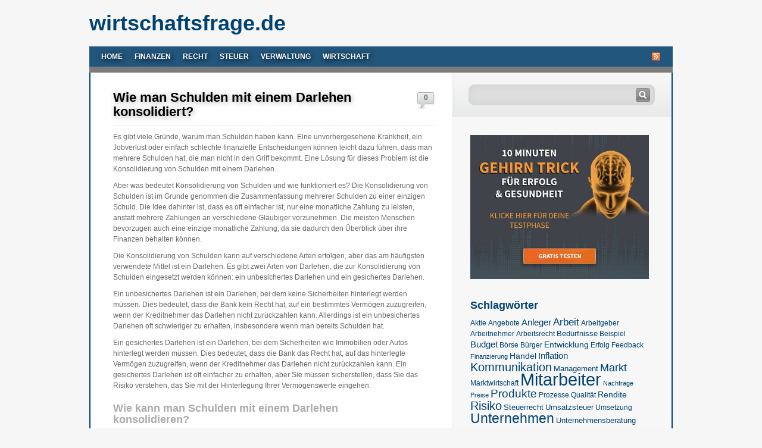

--- FILE ---
content_type: text/html; charset=UTF-8
request_url: https://www.wirtschaftsfrage.de/finanzen/wie-man-schulden-mit-einem-darlehen-konsolidiert/
body_size: 11282
content:
<!DOCTYPE html PUBLIC "-//W3C//DTD XHTML 1.0 Transitional//EN" "http://www.w3.org/TR/xhtml1/DTD/xhtml1-transitional.dtd">
<html xmlns="http://www.w3.org/1999/xhtml" xml:lang="de" lang="de">
<head>
	<meta http-equiv="Content-Type" content="text/html; charset=UTF-8" />
	<meta http-equiv="X-UA-Compatible" content="IE=edge" />
    <meta name="viewport" content="width=device-width, initial-scale=1" />
	<title>Wie man Schulden mit einem Darlehen konsolidiert? | wirtschaftsfrage.de</title>
	<link rel="stylesheet" href="https://www.wirtschaftsfrage.de/wp-content/themes/wirtschaftsfrage/style.css" type="text/css" media="screen" />
	<link rel="alternate" type="application/rss+xml" title="RSS 2.0" href="https://www.wirtschaftsfrage.de/feed/" />
	<link rel="alternate" type="text/xml" title="RSS .92" href="https://www.wirtschaftsfrage.de/feed/rss/" />
	<link rel="alternate" type="application/atom+xml" title="Atom 0.3" href="https://www.wirtschaftsfrage.de/feed/atom/" />
	<link rel="pingback" href="https://www.wirtschaftsfrage.de/xmlrpc.php" />
	
		<link rel='archives' title='Oktober 2025' href='https://www.wirtschaftsfrage.de/2025/10/' />
	<link rel='archives' title='November 2024' href='https://www.wirtschaftsfrage.de/2024/11/' />
	<link rel='archives' title='Mai 2024' href='https://www.wirtschaftsfrage.de/2024/05/' />
	<link rel='archives' title='April 2024' href='https://www.wirtschaftsfrage.de/2024/04/' />
	<link rel='archives' title='März 2024' href='https://www.wirtschaftsfrage.de/2024/03/' />
	<link rel='archives' title='Februar 2024' href='https://www.wirtschaftsfrage.de/2024/02/' />
	<link rel='archives' title='Januar 2024' href='https://www.wirtschaftsfrage.de/2024/01/' />
	<link rel='archives' title='Dezember 2023' href='https://www.wirtschaftsfrage.de/2023/12/' />
	<link rel='archives' title='November 2023' href='https://www.wirtschaftsfrage.de/2023/11/' />
	<link rel='archives' title='Oktober 2023' href='https://www.wirtschaftsfrage.de/2023/10/' />
	<link rel='archives' title='September 2023' href='https://www.wirtschaftsfrage.de/2023/09/' />
	<link rel='archives' title='August 2023' href='https://www.wirtschaftsfrage.de/2023/08/' />
	<link rel='archives' title='Juli 2023' href='https://www.wirtschaftsfrage.de/2023/07/' />
	<link rel='archives' title='Juni 2023' href='https://www.wirtschaftsfrage.de/2023/06/' />
	<link rel='archives' title='Mai 2023' href='https://www.wirtschaftsfrage.de/2023/05/' />
	<link rel='archives' title='April 2023' href='https://www.wirtschaftsfrage.de/2023/04/' />
	<link rel='archives' title='September 2022' href='https://www.wirtschaftsfrage.de/2022/09/' />
	<link rel='archives' title='August 2022' href='https://www.wirtschaftsfrage.de/2022/08/' />
	<link rel='archives' title='Juli 2022' href='https://www.wirtschaftsfrage.de/2022/07/' />
	<link rel='archives' title='April 2022' href='https://www.wirtschaftsfrage.de/2022/04/' />
	<link rel='archives' title='September 2019' href='https://www.wirtschaftsfrage.de/2019/09/' />
	<link rel='archives' title='August 2019' href='https://www.wirtschaftsfrage.de/2019/08/' />
	<link rel='archives' title='Juni 2019' href='https://www.wirtschaftsfrage.de/2019/06/' />
	<link rel='archives' title='November 2018' href='https://www.wirtschaftsfrage.de/2018/11/' />
	<link rel='archives' title='September 2018' href='https://www.wirtschaftsfrage.de/2018/09/' />
	<link rel='archives' title='April 2017' href='https://www.wirtschaftsfrage.de/2017/04/' />
	<link rel='archives' title='Januar 2017' href='https://www.wirtschaftsfrage.de/2017/01/' />
	<link rel='archives' title='August 2016' href='https://www.wirtschaftsfrage.de/2016/08/' />
	<link rel='archives' title='Juli 2016' href='https://www.wirtschaftsfrage.de/2016/07/' />
	<link rel='archives' title='Juni 2015' href='https://www.wirtschaftsfrage.de/2015/06/' />
	<link rel='archives' title='März 2015' href='https://www.wirtschaftsfrage.de/2015/03/' />
	<link rel='archives' title='Januar 2015' href='https://www.wirtschaftsfrage.de/2015/01/' />
	<link rel='archives' title='Oktober 2014' href='https://www.wirtschaftsfrage.de/2014/10/' />
	<link rel='archives' title='August 2014' href='https://www.wirtschaftsfrage.de/2014/08/' />
	<link rel='archives' title='Juni 2014' href='https://www.wirtschaftsfrage.de/2014/06/' />
	<link rel='archives' title='Mai 2014' href='https://www.wirtschaftsfrage.de/2014/05/' />
	<link rel='archives' title='April 2014' href='https://www.wirtschaftsfrage.de/2014/04/' />
	<link rel='archives' title='März 2014' href='https://www.wirtschaftsfrage.de/2014/03/' />
	<link rel='archives' title='Februar 2014' href='https://www.wirtschaftsfrage.de/2014/02/' />
	<link rel='archives' title='Januar 2014' href='https://www.wirtschaftsfrage.de/2014/01/' />
	<link rel='archives' title='Dezember 2013' href='https://www.wirtschaftsfrage.de/2013/12/' />
	<link rel='archives' title='November 2013' href='https://www.wirtschaftsfrage.de/2013/11/' />
	<link rel='archives' title='September 2013' href='https://www.wirtschaftsfrage.de/2013/09/' />
	<link rel='archives' title='August 2013' href='https://www.wirtschaftsfrage.de/2013/08/' />
	<link rel='archives' title='Juli 2013' href='https://www.wirtschaftsfrage.de/2013/07/' />
	<link rel='archives' title='Juni 2013' href='https://www.wirtschaftsfrage.de/2013/06/' />
	<link rel='archives' title='Mai 2013' href='https://www.wirtschaftsfrage.de/2013/05/' />
	<link rel='archives' title='April 2013' href='https://www.wirtschaftsfrage.de/2013/04/' />
	
	
	
		<!-- All in One SEO 4.9.2 - aioseo.com -->
	<meta name="description" content="Es gibt viele Gründe, warum man Schulden haben kann. Eine unvorhergesehene Krankheit, ein Jobverlust oder einfach schlechte finanzielle Entscheidungen können leicht dazu führen, dass man mehrere Schulden hat, die man nicht in den Griff bekommt. Eine Lösung für dieses Problem ist die Konsolidierung von Schulden mit einem Darlehen. Aber was bedeutet Konsolidierung von Schulden und" />
	<meta name="robots" content="max-image-preview:large" />
	<meta name="author" content="Redaktion"/>
	<link rel="canonical" href="https://www.wirtschaftsfrage.de/finanzen/wie-man-schulden-mit-einem-darlehen-konsolidiert/" />
	<meta name="generator" content="All in One SEO (AIOSEO) 4.9.2" />
		<meta property="og:locale" content="de_DE" />
		<meta property="og:site_name" content="wirtschaftsfrage.de | Fragen und Antworten: Finanzen, Recht, Steuer, Verwaltung und Wirtschaft" />
		<meta property="og:type" content="article" />
		<meta property="og:title" content="Wie man Schulden mit einem Darlehen konsolidiert? | wirtschaftsfrage.de" />
		<meta property="og:description" content="Es gibt viele Gründe, warum man Schulden haben kann. Eine unvorhergesehene Krankheit, ein Jobverlust oder einfach schlechte finanzielle Entscheidungen können leicht dazu führen, dass man mehrere Schulden hat, die man nicht in den Griff bekommt. Eine Lösung für dieses Problem ist die Konsolidierung von Schulden mit einem Darlehen. Aber was bedeutet Konsolidierung von Schulden und" />
		<meta property="og:url" content="https://www.wirtschaftsfrage.de/finanzen/wie-man-schulden-mit-einem-darlehen-konsolidiert/" />
		<meta property="article:published_time" content="2023-09-19T08:30:12+00:00" />
		<meta property="article:modified_time" content="2023-09-06T15:46:31+00:00" />
		<meta name="twitter:card" content="summary" />
		<meta name="twitter:title" content="Wie man Schulden mit einem Darlehen konsolidiert? | wirtschaftsfrage.de" />
		<meta name="twitter:description" content="Es gibt viele Gründe, warum man Schulden haben kann. Eine unvorhergesehene Krankheit, ein Jobverlust oder einfach schlechte finanzielle Entscheidungen können leicht dazu führen, dass man mehrere Schulden hat, die man nicht in den Griff bekommt. Eine Lösung für dieses Problem ist die Konsolidierung von Schulden mit einem Darlehen. Aber was bedeutet Konsolidierung von Schulden und" />
		<script type="application/ld+json" class="aioseo-schema">
			{"@context":"https:\/\/schema.org","@graph":[{"@type":"Article","@id":"https:\/\/www.wirtschaftsfrage.de\/finanzen\/wie-man-schulden-mit-einem-darlehen-konsolidiert\/#article","name":"Wie man Schulden mit einem Darlehen konsolidiert? | wirtschaftsfrage.de","headline":"Wie man Schulden mit einem Darlehen konsolidiert?","author":{"@id":"https:\/\/www.wirtschaftsfrage.de\/author\/tobi\/#author"},"publisher":{"@id":"https:\/\/www.wirtschaftsfrage.de\/#organization"},"datePublished":"2023-09-19T08:30:12+00:00","dateModified":"2023-09-06T15:46:31+00:00","inLanguage":"de-DE","mainEntityOfPage":{"@id":"https:\/\/www.wirtschaftsfrage.de\/finanzen\/wie-man-schulden-mit-einem-darlehen-konsolidiert\/#webpage"},"isPartOf":{"@id":"https:\/\/www.wirtschaftsfrage.de\/finanzen\/wie-man-schulden-mit-einem-darlehen-konsolidiert\/#webpage"},"articleSection":"Finanzen, Konsolidierung, Kredit, Kreditw\u00fcrdigkeit, Zahlung"},{"@type":"BreadcrumbList","@id":"https:\/\/www.wirtschaftsfrage.de\/finanzen\/wie-man-schulden-mit-einem-darlehen-konsolidiert\/#breadcrumblist","itemListElement":[{"@type":"ListItem","@id":"https:\/\/www.wirtschaftsfrage.de#listItem","position":1,"name":"Home","item":"https:\/\/www.wirtschaftsfrage.de","nextItem":{"@type":"ListItem","@id":"https:\/\/www.wirtschaftsfrage.de\/c\/finanzen\/#listItem","name":"Finanzen"}},{"@type":"ListItem","@id":"https:\/\/www.wirtschaftsfrage.de\/c\/finanzen\/#listItem","position":2,"name":"Finanzen","item":"https:\/\/www.wirtschaftsfrage.de\/c\/finanzen\/","nextItem":{"@type":"ListItem","@id":"https:\/\/www.wirtschaftsfrage.de\/finanzen\/wie-man-schulden-mit-einem-darlehen-konsolidiert\/#listItem","name":"Wie man Schulden mit einem Darlehen konsolidiert?"},"previousItem":{"@type":"ListItem","@id":"https:\/\/www.wirtschaftsfrage.de#listItem","name":"Home"}},{"@type":"ListItem","@id":"https:\/\/www.wirtschaftsfrage.de\/finanzen\/wie-man-schulden-mit-einem-darlehen-konsolidiert\/#listItem","position":3,"name":"Wie man Schulden mit einem Darlehen konsolidiert?","previousItem":{"@type":"ListItem","@id":"https:\/\/www.wirtschaftsfrage.de\/c\/finanzen\/#listItem","name":"Finanzen"}}]},{"@type":"Organization","@id":"https:\/\/www.wirtschaftsfrage.de\/#organization","name":"wirtschaftsfrage.de","description":"Fragen und Antworten: Finanzen, Recht, Steuer, Verwaltung und Wirtschaft","url":"https:\/\/www.wirtschaftsfrage.de\/"},{"@type":"Person","@id":"https:\/\/www.wirtschaftsfrage.de\/author\/tobi\/#author","url":"https:\/\/www.wirtschaftsfrage.de\/author\/tobi\/","name":"Redaktion","image":{"@type":"ImageObject","@id":"https:\/\/www.wirtschaftsfrage.de\/finanzen\/wie-man-schulden-mit-einem-darlehen-konsolidiert\/#authorImage","url":"https:\/\/secure.gravatar.com\/avatar\/5231a3be9ba19b1ed62bdd1211506361894a049d54583918169070e09976c27d?s=96&d=mm&r=g","width":96,"height":96,"caption":"Redaktion"}},{"@type":"WebPage","@id":"https:\/\/www.wirtschaftsfrage.de\/finanzen\/wie-man-schulden-mit-einem-darlehen-konsolidiert\/#webpage","url":"https:\/\/www.wirtschaftsfrage.de\/finanzen\/wie-man-schulden-mit-einem-darlehen-konsolidiert\/","name":"Wie man Schulden mit einem Darlehen konsolidiert? | wirtschaftsfrage.de","description":"Es gibt viele Gr\u00fcnde, warum man Schulden haben kann. Eine unvorhergesehene Krankheit, ein Jobverlust oder einfach schlechte finanzielle Entscheidungen k\u00f6nnen leicht dazu f\u00fchren, dass man mehrere Schulden hat, die man nicht in den Griff bekommt. Eine L\u00f6sung f\u00fcr dieses Problem ist die Konsolidierung von Schulden mit einem Darlehen. Aber was bedeutet Konsolidierung von Schulden und","inLanguage":"de-DE","isPartOf":{"@id":"https:\/\/www.wirtschaftsfrage.de\/#website"},"breadcrumb":{"@id":"https:\/\/www.wirtschaftsfrage.de\/finanzen\/wie-man-schulden-mit-einem-darlehen-konsolidiert\/#breadcrumblist"},"author":{"@id":"https:\/\/www.wirtschaftsfrage.de\/author\/tobi\/#author"},"creator":{"@id":"https:\/\/www.wirtschaftsfrage.de\/author\/tobi\/#author"},"datePublished":"2023-09-19T08:30:12+00:00","dateModified":"2023-09-06T15:46:31+00:00"},{"@type":"WebSite","@id":"https:\/\/www.wirtschaftsfrage.de\/#website","url":"https:\/\/www.wirtschaftsfrage.de\/","name":"wirtschaftsfrage.de","description":"Fragen und Antworten: Finanzen, Recht, Steuer, Verwaltung und Wirtschaft","inLanguage":"de-DE","publisher":{"@id":"https:\/\/www.wirtschaftsfrage.de\/#organization"}}]}
		</script>
		<!-- All in One SEO -->

<link rel="alternate" type="application/rss+xml" title="wirtschaftsfrage.de &raquo; Kommentar-Feed zu Wie man Schulden mit einem Darlehen konsolidiert?" href="https://www.wirtschaftsfrage.de/finanzen/wie-man-schulden-mit-einem-darlehen-konsolidiert/feed/" />
<link rel="alternate" title="oEmbed (JSON)" type="application/json+oembed" href="https://www.wirtschaftsfrage.de/wp-json/oembed/1.0/embed?url=https%3A%2F%2Fwww.wirtschaftsfrage.de%2Ffinanzen%2Fwie-man-schulden-mit-einem-darlehen-konsolidiert%2F" />
<link rel="alternate" title="oEmbed (XML)" type="text/xml+oembed" href="https://www.wirtschaftsfrage.de/wp-json/oembed/1.0/embed?url=https%3A%2F%2Fwww.wirtschaftsfrage.de%2Ffinanzen%2Fwie-man-schulden-mit-einem-darlehen-konsolidiert%2F&#038;format=xml" />
<style id='wp-img-auto-sizes-contain-inline-css' type='text/css'>
img:is([sizes=auto i],[sizes^="auto," i]){contain-intrinsic-size:3000px 1500px}
/*# sourceURL=wp-img-auto-sizes-contain-inline-css */
</style>
<style id='wp-emoji-styles-inline-css' type='text/css'>

	img.wp-smiley, img.emoji {
		display: inline !important;
		border: none !important;
		box-shadow: none !important;
		height: 1em !important;
		width: 1em !important;
		margin: 0 0.07em !important;
		vertical-align: -0.1em !important;
		background: none !important;
		padding: 0 !important;
	}
/*# sourceURL=wp-emoji-styles-inline-css */
</style>
<style id='wp-block-library-inline-css' type='text/css'>
:root{--wp-block-synced-color:#7a00df;--wp-block-synced-color--rgb:122,0,223;--wp-bound-block-color:var(--wp-block-synced-color);--wp-editor-canvas-background:#ddd;--wp-admin-theme-color:#007cba;--wp-admin-theme-color--rgb:0,124,186;--wp-admin-theme-color-darker-10:#006ba1;--wp-admin-theme-color-darker-10--rgb:0,107,160.5;--wp-admin-theme-color-darker-20:#005a87;--wp-admin-theme-color-darker-20--rgb:0,90,135;--wp-admin-border-width-focus:2px}@media (min-resolution:192dpi){:root{--wp-admin-border-width-focus:1.5px}}.wp-element-button{cursor:pointer}:root .has-very-light-gray-background-color{background-color:#eee}:root .has-very-dark-gray-background-color{background-color:#313131}:root .has-very-light-gray-color{color:#eee}:root .has-very-dark-gray-color{color:#313131}:root .has-vivid-green-cyan-to-vivid-cyan-blue-gradient-background{background:linear-gradient(135deg,#00d084,#0693e3)}:root .has-purple-crush-gradient-background{background:linear-gradient(135deg,#34e2e4,#4721fb 50%,#ab1dfe)}:root .has-hazy-dawn-gradient-background{background:linear-gradient(135deg,#faaca8,#dad0ec)}:root .has-subdued-olive-gradient-background{background:linear-gradient(135deg,#fafae1,#67a671)}:root .has-atomic-cream-gradient-background{background:linear-gradient(135deg,#fdd79a,#004a59)}:root .has-nightshade-gradient-background{background:linear-gradient(135deg,#330968,#31cdcf)}:root .has-midnight-gradient-background{background:linear-gradient(135deg,#020381,#2874fc)}:root{--wp--preset--font-size--normal:16px;--wp--preset--font-size--huge:42px}.has-regular-font-size{font-size:1em}.has-larger-font-size{font-size:2.625em}.has-normal-font-size{font-size:var(--wp--preset--font-size--normal)}.has-huge-font-size{font-size:var(--wp--preset--font-size--huge)}.has-text-align-center{text-align:center}.has-text-align-left{text-align:left}.has-text-align-right{text-align:right}.has-fit-text{white-space:nowrap!important}#end-resizable-editor-section{display:none}.aligncenter{clear:both}.items-justified-left{justify-content:flex-start}.items-justified-center{justify-content:center}.items-justified-right{justify-content:flex-end}.items-justified-space-between{justify-content:space-between}.screen-reader-text{border:0;clip-path:inset(50%);height:1px;margin:-1px;overflow:hidden;padding:0;position:absolute;width:1px;word-wrap:normal!important}.screen-reader-text:focus{background-color:#ddd;clip-path:none;color:#444;display:block;font-size:1em;height:auto;left:5px;line-height:normal;padding:15px 23px 14px;text-decoration:none;top:5px;width:auto;z-index:100000}html :where(.has-border-color){border-style:solid}html :where([style*=border-top-color]){border-top-style:solid}html :where([style*=border-right-color]){border-right-style:solid}html :where([style*=border-bottom-color]){border-bottom-style:solid}html :where([style*=border-left-color]){border-left-style:solid}html :where([style*=border-width]){border-style:solid}html :where([style*=border-top-width]){border-top-style:solid}html :where([style*=border-right-width]){border-right-style:solid}html :where([style*=border-bottom-width]){border-bottom-style:solid}html :where([style*=border-left-width]){border-left-style:solid}html :where(img[class*=wp-image-]){height:auto;max-width:100%}:where(figure){margin:0 0 1em}html :where(.is-position-sticky){--wp-admin--admin-bar--position-offset:var(--wp-admin--admin-bar--height,0px)}@media screen and (max-width:600px){html :where(.is-position-sticky){--wp-admin--admin-bar--position-offset:0px}}

/*# sourceURL=wp-block-library-inline-css */
</style><style id='global-styles-inline-css' type='text/css'>
:root{--wp--preset--aspect-ratio--square: 1;--wp--preset--aspect-ratio--4-3: 4/3;--wp--preset--aspect-ratio--3-4: 3/4;--wp--preset--aspect-ratio--3-2: 3/2;--wp--preset--aspect-ratio--2-3: 2/3;--wp--preset--aspect-ratio--16-9: 16/9;--wp--preset--aspect-ratio--9-16: 9/16;--wp--preset--color--black: #000000;--wp--preset--color--cyan-bluish-gray: #abb8c3;--wp--preset--color--white: #ffffff;--wp--preset--color--pale-pink: #f78da7;--wp--preset--color--vivid-red: #cf2e2e;--wp--preset--color--luminous-vivid-orange: #ff6900;--wp--preset--color--luminous-vivid-amber: #fcb900;--wp--preset--color--light-green-cyan: #7bdcb5;--wp--preset--color--vivid-green-cyan: #00d084;--wp--preset--color--pale-cyan-blue: #8ed1fc;--wp--preset--color--vivid-cyan-blue: #0693e3;--wp--preset--color--vivid-purple: #9b51e0;--wp--preset--gradient--vivid-cyan-blue-to-vivid-purple: linear-gradient(135deg,rgb(6,147,227) 0%,rgb(155,81,224) 100%);--wp--preset--gradient--light-green-cyan-to-vivid-green-cyan: linear-gradient(135deg,rgb(122,220,180) 0%,rgb(0,208,130) 100%);--wp--preset--gradient--luminous-vivid-amber-to-luminous-vivid-orange: linear-gradient(135deg,rgb(252,185,0) 0%,rgb(255,105,0) 100%);--wp--preset--gradient--luminous-vivid-orange-to-vivid-red: linear-gradient(135deg,rgb(255,105,0) 0%,rgb(207,46,46) 100%);--wp--preset--gradient--very-light-gray-to-cyan-bluish-gray: linear-gradient(135deg,rgb(238,238,238) 0%,rgb(169,184,195) 100%);--wp--preset--gradient--cool-to-warm-spectrum: linear-gradient(135deg,rgb(74,234,220) 0%,rgb(151,120,209) 20%,rgb(207,42,186) 40%,rgb(238,44,130) 60%,rgb(251,105,98) 80%,rgb(254,248,76) 100%);--wp--preset--gradient--blush-light-purple: linear-gradient(135deg,rgb(255,206,236) 0%,rgb(152,150,240) 100%);--wp--preset--gradient--blush-bordeaux: linear-gradient(135deg,rgb(254,205,165) 0%,rgb(254,45,45) 50%,rgb(107,0,62) 100%);--wp--preset--gradient--luminous-dusk: linear-gradient(135deg,rgb(255,203,112) 0%,rgb(199,81,192) 50%,rgb(65,88,208) 100%);--wp--preset--gradient--pale-ocean: linear-gradient(135deg,rgb(255,245,203) 0%,rgb(182,227,212) 50%,rgb(51,167,181) 100%);--wp--preset--gradient--electric-grass: linear-gradient(135deg,rgb(202,248,128) 0%,rgb(113,206,126) 100%);--wp--preset--gradient--midnight: linear-gradient(135deg,rgb(2,3,129) 0%,rgb(40,116,252) 100%);--wp--preset--font-size--small: 13px;--wp--preset--font-size--medium: 20px;--wp--preset--font-size--large: 36px;--wp--preset--font-size--x-large: 42px;--wp--preset--spacing--20: 0.44rem;--wp--preset--spacing--30: 0.67rem;--wp--preset--spacing--40: 1rem;--wp--preset--spacing--50: 1.5rem;--wp--preset--spacing--60: 2.25rem;--wp--preset--spacing--70: 3.38rem;--wp--preset--spacing--80: 5.06rem;--wp--preset--shadow--natural: 6px 6px 9px rgba(0, 0, 0, 0.2);--wp--preset--shadow--deep: 12px 12px 50px rgba(0, 0, 0, 0.4);--wp--preset--shadow--sharp: 6px 6px 0px rgba(0, 0, 0, 0.2);--wp--preset--shadow--outlined: 6px 6px 0px -3px rgb(255, 255, 255), 6px 6px rgb(0, 0, 0);--wp--preset--shadow--crisp: 6px 6px 0px rgb(0, 0, 0);}:where(.is-layout-flex){gap: 0.5em;}:where(.is-layout-grid){gap: 0.5em;}body .is-layout-flex{display: flex;}.is-layout-flex{flex-wrap: wrap;align-items: center;}.is-layout-flex > :is(*, div){margin: 0;}body .is-layout-grid{display: grid;}.is-layout-grid > :is(*, div){margin: 0;}:where(.wp-block-columns.is-layout-flex){gap: 2em;}:where(.wp-block-columns.is-layout-grid){gap: 2em;}:where(.wp-block-post-template.is-layout-flex){gap: 1.25em;}:where(.wp-block-post-template.is-layout-grid){gap: 1.25em;}.has-black-color{color: var(--wp--preset--color--black) !important;}.has-cyan-bluish-gray-color{color: var(--wp--preset--color--cyan-bluish-gray) !important;}.has-white-color{color: var(--wp--preset--color--white) !important;}.has-pale-pink-color{color: var(--wp--preset--color--pale-pink) !important;}.has-vivid-red-color{color: var(--wp--preset--color--vivid-red) !important;}.has-luminous-vivid-orange-color{color: var(--wp--preset--color--luminous-vivid-orange) !important;}.has-luminous-vivid-amber-color{color: var(--wp--preset--color--luminous-vivid-amber) !important;}.has-light-green-cyan-color{color: var(--wp--preset--color--light-green-cyan) !important;}.has-vivid-green-cyan-color{color: var(--wp--preset--color--vivid-green-cyan) !important;}.has-pale-cyan-blue-color{color: var(--wp--preset--color--pale-cyan-blue) !important;}.has-vivid-cyan-blue-color{color: var(--wp--preset--color--vivid-cyan-blue) !important;}.has-vivid-purple-color{color: var(--wp--preset--color--vivid-purple) !important;}.has-black-background-color{background-color: var(--wp--preset--color--black) !important;}.has-cyan-bluish-gray-background-color{background-color: var(--wp--preset--color--cyan-bluish-gray) !important;}.has-white-background-color{background-color: var(--wp--preset--color--white) !important;}.has-pale-pink-background-color{background-color: var(--wp--preset--color--pale-pink) !important;}.has-vivid-red-background-color{background-color: var(--wp--preset--color--vivid-red) !important;}.has-luminous-vivid-orange-background-color{background-color: var(--wp--preset--color--luminous-vivid-orange) !important;}.has-luminous-vivid-amber-background-color{background-color: var(--wp--preset--color--luminous-vivid-amber) !important;}.has-light-green-cyan-background-color{background-color: var(--wp--preset--color--light-green-cyan) !important;}.has-vivid-green-cyan-background-color{background-color: var(--wp--preset--color--vivid-green-cyan) !important;}.has-pale-cyan-blue-background-color{background-color: var(--wp--preset--color--pale-cyan-blue) !important;}.has-vivid-cyan-blue-background-color{background-color: var(--wp--preset--color--vivid-cyan-blue) !important;}.has-vivid-purple-background-color{background-color: var(--wp--preset--color--vivid-purple) !important;}.has-black-border-color{border-color: var(--wp--preset--color--black) !important;}.has-cyan-bluish-gray-border-color{border-color: var(--wp--preset--color--cyan-bluish-gray) !important;}.has-white-border-color{border-color: var(--wp--preset--color--white) !important;}.has-pale-pink-border-color{border-color: var(--wp--preset--color--pale-pink) !important;}.has-vivid-red-border-color{border-color: var(--wp--preset--color--vivid-red) !important;}.has-luminous-vivid-orange-border-color{border-color: var(--wp--preset--color--luminous-vivid-orange) !important;}.has-luminous-vivid-amber-border-color{border-color: var(--wp--preset--color--luminous-vivid-amber) !important;}.has-light-green-cyan-border-color{border-color: var(--wp--preset--color--light-green-cyan) !important;}.has-vivid-green-cyan-border-color{border-color: var(--wp--preset--color--vivid-green-cyan) !important;}.has-pale-cyan-blue-border-color{border-color: var(--wp--preset--color--pale-cyan-blue) !important;}.has-vivid-cyan-blue-border-color{border-color: var(--wp--preset--color--vivid-cyan-blue) !important;}.has-vivid-purple-border-color{border-color: var(--wp--preset--color--vivid-purple) !important;}.has-vivid-cyan-blue-to-vivid-purple-gradient-background{background: var(--wp--preset--gradient--vivid-cyan-blue-to-vivid-purple) !important;}.has-light-green-cyan-to-vivid-green-cyan-gradient-background{background: var(--wp--preset--gradient--light-green-cyan-to-vivid-green-cyan) !important;}.has-luminous-vivid-amber-to-luminous-vivid-orange-gradient-background{background: var(--wp--preset--gradient--luminous-vivid-amber-to-luminous-vivid-orange) !important;}.has-luminous-vivid-orange-to-vivid-red-gradient-background{background: var(--wp--preset--gradient--luminous-vivid-orange-to-vivid-red) !important;}.has-very-light-gray-to-cyan-bluish-gray-gradient-background{background: var(--wp--preset--gradient--very-light-gray-to-cyan-bluish-gray) !important;}.has-cool-to-warm-spectrum-gradient-background{background: var(--wp--preset--gradient--cool-to-warm-spectrum) !important;}.has-blush-light-purple-gradient-background{background: var(--wp--preset--gradient--blush-light-purple) !important;}.has-blush-bordeaux-gradient-background{background: var(--wp--preset--gradient--blush-bordeaux) !important;}.has-luminous-dusk-gradient-background{background: var(--wp--preset--gradient--luminous-dusk) !important;}.has-pale-ocean-gradient-background{background: var(--wp--preset--gradient--pale-ocean) !important;}.has-electric-grass-gradient-background{background: var(--wp--preset--gradient--electric-grass) !important;}.has-midnight-gradient-background{background: var(--wp--preset--gradient--midnight) !important;}.has-small-font-size{font-size: var(--wp--preset--font-size--small) !important;}.has-medium-font-size{font-size: var(--wp--preset--font-size--medium) !important;}.has-large-font-size{font-size: var(--wp--preset--font-size--large) !important;}.has-x-large-font-size{font-size: var(--wp--preset--font-size--x-large) !important;}
/*# sourceURL=global-styles-inline-css */
</style>

<style id='classic-theme-styles-inline-css' type='text/css'>
/*! This file is auto-generated */
.wp-block-button__link{color:#fff;background-color:#32373c;border-radius:9999px;box-shadow:none;text-decoration:none;padding:calc(.667em + 2px) calc(1.333em + 2px);font-size:1.125em}.wp-block-file__button{background:#32373c;color:#fff;text-decoration:none}
/*# sourceURL=/wp-includes/css/classic-themes.min.css */
</style>
<link rel='stylesheet' id='crp-style-text-only-css' href='https://www.wirtschaftsfrage.de/wp-content/plugins/contextual-related-posts/css/text-only.min.css?ver=4.1.0' type='text/css' media='all' />
<link rel="https://api.w.org/" href="https://www.wirtschaftsfrage.de/wp-json/" /><link rel="alternate" title="JSON" type="application/json" href="https://www.wirtschaftsfrage.de/wp-json/wp/v2/posts/1015" /><link rel="EditURI" type="application/rsd+xml" title="RSD" href="https://www.wirtschaftsfrage.de/xmlrpc.php?rsd" />

<link rel='shortlink' href='https://www.wirtschaftsfrage.de/?p=1015' />
	
</head>

<body id="mainBody">
	
	<div id="pagewidth" class="clearfix">
		
		<div id="header">
			<div class="logo">
				<a href="/">wirtschaftsfrage.de</a>
			</div>
			
			  
						
			<ul id="navigation">
				<li class="page_item"><a title="Forex Trading" href="/">Home</a></li>
									<li class="cat-item cat-item-88"><a href="https://www.wirtschaftsfrage.de/c/finanzen/">Finanzen</a>
</li>
	<li class="cat-item cat-item-86"><a href="https://www.wirtschaftsfrage.de/c/recht/">Recht</a>
</li>
	<li class="cat-item cat-item-84"><a href="https://www.wirtschaftsfrage.de/c/steuer/">Steuer</a>
</li>
	<li class="cat-item cat-item-85"><a href="https://www.wirtschaftsfrage.de/c/verwaltung/">Verwaltung</a>
</li>
	<li class="cat-item cat-item-87"><a href="https://www.wirtschaftsfrage.de/c/wirtschaft/">Wirtschaft</a>
</li>
				<li class="rss"><a href="https://www.wirtschaftsfrage.de/feed/"><img src="https://www.wirtschaftsfrage.de/wp-content/themes/wirtschaftsfrage/images/rss.png" alt="RSS" width="16" height="16" /></a></li>
			</ul>
		</div>
		
		<div id="teaser">
			<div id="contentTeaser"><a href="http://www.wirtschaftsfrage.de/links/neobeats-header" target="_blank"><img src="/wp-content/themes/wirtschaftsfrage/images/neobeats-header.jpg" alt="Neobeats" style="width:100%;" /></a></div>
		</div>
		
		<div id="content">
			<div id="left">

								
												
				<div class="post-1015 post type-post status-publish format-standard hentry category-finanzen tag-konsolidierung tag-kredit tag-kreditwuerdigkeit tag-zahlung" id="post-1015">
					<div class="comment_count"><a href="https://www.wirtschaftsfrage.de/finanzen/wie-man-schulden-mit-einem-darlehen-konsolidiert/#respond">0</a></div>
					<h1><a href="https://www.wirtschaftsfrage.de/finanzen/wie-man-schulden-mit-einem-darlehen-konsolidiert/" rel="bookmark" title="Permanent Link to Wie man Schulden mit einem Darlehen konsolidiert?">Wie man Schulden mit einem Darlehen konsolidiert?</a></h1>
					<div class="body">
						<p>Es gibt viele Gründe, warum man Schulden haben kann. Eine unvorhergesehene Krankheit, ein Jobverlust oder einfach schlechte finanzielle Entscheidungen können leicht dazu führen, dass man mehrere Schulden hat, die man nicht in den Griff bekommt. Eine Lösung für dieses Problem ist die Konsolidierung von Schulden mit einem Darlehen.</p>
<p><span id="more-1015"></span></p>
<p>Aber was bedeutet Konsolidierung von Schulden und wie funktioniert es? Die Konsolidierung von Schulden ist im Grunde genommen die Zusammenfassung mehrerer Schulden zu einer einzigen Schuld. Die Idee dahinter ist, dass es oft einfacher ist, nur eine monatliche Zahlung zu leisten, anstatt mehrere Zahlungen an verschiedene Gläubiger vorzunehmen. Die meisten Menschen bevorzugen auch eine einzige monatliche Zahlung, da sie dadurch den Überblick über ihre Finanzen behalten können.</p>
<p>Die Konsolidierung von Schulden kann auf verschiedene Arten erfolgen, aber das am häufigsten verwendete Mittel ist ein Darlehen. Es gibt zwei Arten von Darlehen, die zur Konsolidierung von Schulden eingesetzt werden können: ein unbesichertes Darlehen und ein gesichertes Darlehen.</p>
<p>Ein unbesichertes Darlehen ist ein Darlehen, bei dem keine Sicherheiten hinterlegt werden müssen. Dies bedeutet, dass die Bank kein Recht hat, auf ein bestimmtes Vermögen zuzugreifen, wenn der Kreditnehmer das Darlehen nicht zurückzahlen kann. Allerdings ist ein unbesichertes Darlehen oft schwieriger zu erhalten, insbesondere wenn man bereits Schulden hat.</p>
<p>Ein gesichertes Darlehen ist ein Darlehen, bei dem Sicherheiten wie Immobilien oder Autos hinterlegt werden müssen. Dies bedeutet, dass die Bank das Recht hat, auf das hinterlegte Vermögen zuzugreifen, wenn der Kreditnehmer das Darlehen nicht zurückzahlen kann. Ein gesichertes Darlehen ist oft einfacher zu erhalten, aber Sie müssen sicherstellen, dass Sie das Risiko verstehen, das Sie mit der Hinterlegung Ihrer Vermögenswerte eingehen.</p>
<h2>Wie kann man Schulden mit einem Darlehen konsolidieren?</h2>
<p>Es gibt viele Schritte, die Sie unternehmen können, um Schulden mit einem Darlehen zu konsolidieren. Hier sind einige Schritte, die Sie beachten sollten:</p>
<ul>
<li><strong>Schritt 1:</strong> Überprüfen Sie Ihre Kreditwürdigkeit</li>
<li><strong>Schritt 2:</strong> Prüfen Sie die Bedingungen des Kredits</li>
<li><strong>Schritt 3:</strong> Beantragen Sie den Kredit</li>
<li><strong>Schritt 4:</strong> Bezahlen Sie Ihre Schulden zurück</li>
</ul>
<h2>Vorteile der Konsolidierung von Schulden mit einem Darlehen</h2>
<p>Es gibt viele Vorteile bei der Konsolidierung von Schulden mit einem Darlehen, hier sind einige der wichtigsten:</p>
<ul>
<li>Reduzierung der monatlichen Raten</li>
<li>Niedrigere Zinsen</li>
<li>Einzelne monatliche Zahlung</li>
<li>Bessere Kreditwürdigkeit</li>
</ul>
<h2>Fazit</h2>
<p>Schulden können schnell außer Kontrolle geraten, aber mit etwas Geduld und der richtigen Strategie können Sie sie in den Griff bekommen. Die Konsolidierung von Schulden mit einem Darlehen ist eine der effektivsten Methoden, um Schulden zu reduzieren und Ihre finanzielle Stabilität wiederherzustellen. Bevor Sie jedoch einen Konsolidierungskredit aufnehmen, stellen Sie sicher, dass Sie die Bedingungen verstehen und wie Sie den Kredit zurückzahlen müssen. Mit einem soliden Plan und harter Arbeit können Sie Ihren Weg aus der Schuldenfalle finden und wieder finanzielle Freiheit erlangen.</p>
<div class="crp_related     crp-text-only"><h2>Ähnliche Fragen</h2><ul><li><a href="https://www.wirtschaftsfrage.de/finanzen/wie-man-seine-finanzen-organisiert/"     class="crp_link post-999"><span class="crp_title">Wie man seine Finanzen organisiert?</span></a></li><li><a href="https://www.wirtschaftsfrage.de/finanzen/wie-kann-ich-meine-schulden-abbauen/"     class="crp_link post-623"><span class="crp_title">Wie kann ich meine Schulden abbauen?</span></a></li><li><a href="https://www.wirtschaftsfrage.de/finanzen/was-tun-wenn-man-schulden-hat-und-kein-einkommen/"     class="crp_link post-779"><span class="crp_title">Was tun, wenn man Schulden hat und kein Einkommen?</span></a></li><li><a href="https://www.wirtschaftsfrage.de/finanzen/wie-man-schulden-abbaut/"     class="crp_link post-710"><span class="crp_title">Wie man Schulden abbaut?</span></a></li><li><a href="https://www.wirtschaftsfrage.de/finanzen/wie-man-finanzielle-freiheit-erreicht/"     class="crp_link post-1246"><span class="crp_title">Wie man finanzielle Freiheit erreicht?</span></a></li><li><a href="https://www.wirtschaftsfrage.de/finanzen/wie-man-ein-gutes-kredit-score-erhaelt/"     class="crp_link post-763"><span class="crp_title">Wie man ein gutes Kredit-Score erhält?</span></a></li></ul><div class="crp_clear"></div></div>					</div>
					<div class="postinfo">
						<ul class="post-categories">
							<li>
							<a href="https://www.wirtschaftsfrage.de/c/finanzen/" rel="category tag">Finanzen</a>							</li>
						</ul>
						<ul class="tags"><li class="first"><a href="https://www.wirtschaftsfrage.de/t/konsolidierung/" rel="tag">Konsolidierung</a></li><li><a href="https://www.wirtschaftsfrage.de/t/kredit/" rel="tag">Kredit</a></li><li><a href="https://www.wirtschaftsfrage.de/t/kreditwuerdigkeit/" rel="tag">Kreditwürdigkeit</a></li><li><a href="https://www.wirtschaftsfrage.de/t/zahlung/" rel="tag">Zahlung</a></li></ul>					</div>
				</div>
				
								
				<div style="clear:both;margin-bottom:30px;">	
					<a href="http://www.wirtschaftsfrage.de/links/neobeats-content" target="_blank"><img src="/wp-content/themes/wirtschaftsfrage/images/neobeats.jpg" alt="Neobeats" style="width:100%;" /></a>
				</div>
				
								
								<div id="comments">
					
										
											
												<!-- If comments are closed. -->
												
										
										
				</div>
				
								
								
			</div>
			
						<div id="right">
				<ul id="sidebar">
					<li class="widget">
						<div class="search_widget">
							<form method="get" id="searchform" action="https://www.wirtschaftsfrage.de/">
								<input type="text" value="" name="s" id="s" />
								<input type="submit" name="" value="" id="sb" />
							</form>
							<!--<a href="#" class="feedbutton"></a>-->
						</div>
					</li>
					
					<li class="widget">
						<a href="http://www.wirtschaftsfrage.de/links/neobeats-sidebar" target="_blank"><img src="/wp-content/themes/wirtschaftsfrage/images/neobeats.jpg" alt="Neobeats" style="width:100%;" /></a>
					</li>
					
										
					<li id="tag_cloud-2" class="widget widget_tag_cloud"><h2 class="widgettitle">Schlagwörter</h2>
<div class="tagcloud"><a href="https://www.wirtschaftsfrage.de/t/aktie/" class="tag-cloud-link tag-link-10774 tag-link-position-1" style="font-size: 8.6588235294118pt;" aria-label="Aktie (10 Einträge)">Aktie</a>
<a href="https://www.wirtschaftsfrage.de/t/angebote/" class="tag-cloud-link tag-link-10742 tag-link-position-2" style="font-size: 8.6588235294118pt;" aria-label="Angebote (10 Einträge)">Angebote</a>
<a href="https://www.wirtschaftsfrage.de/t/anleger/" class="tag-cloud-link tag-link-10777 tag-link-position-3" style="font-size: 10.964705882353pt;" aria-label="Anleger (14 Einträge)">Anleger</a>
<a href="https://www.wirtschaftsfrage.de/t/arbeit/" class="tag-cloud-link tag-link-10727 tag-link-position-4" style="font-size: 12.611764705882pt;" aria-label="Arbeit (18 Einträge)">Arbeit</a>
<a href="https://www.wirtschaftsfrage.de/t/arbeitgeber/" class="tag-cloud-link tag-link-4345 tag-link-position-5" style="font-size: 8.6588235294118pt;" aria-label="Arbeitgeber (10 Einträge)">Arbeitgeber</a>
<a href="https://www.wirtschaftsfrage.de/t/arbeitnehmer/" class="tag-cloud-link tag-link-4361 tag-link-position-6" style="font-size: 8.6588235294118pt;" aria-label="Arbeitnehmer (10 Einträge)">Arbeitnehmer</a>
<a href="https://www.wirtschaftsfrage.de/t/arbeitsrecht/" class="tag-cloud-link tag-link-94 tag-link-position-7" style="font-size: 8.6588235294118pt;" aria-label="Arbeitsrecht (10 Einträge)">Arbeitsrecht</a>
<a href="https://www.wirtschaftsfrage.de/t/beduerfnisse/" class="tag-cloud-link tag-link-10828 tag-link-position-8" style="font-size: 9.8117647058824pt;" aria-label="Bedürfnisse (12 Einträge)">Bedürfnisse</a>
<a href="https://www.wirtschaftsfrage.de/t/beispiel/" class="tag-cloud-link tag-link-10801 tag-link-position-9" style="font-size: 9.3176470588235pt;" aria-label="Beispiel (11 Einträge)">Beispiel</a>
<a href="https://www.wirtschaftsfrage.de/t/budget/" class="tag-cloud-link tag-link-10704 tag-link-position-10" style="font-size: 11.294117647059pt;" aria-label="Budget (15 Einträge)">Budget</a>
<a href="https://www.wirtschaftsfrage.de/t/boerse/" class="tag-cloud-link tag-link-10675 tag-link-position-11" style="font-size: 9.3176470588235pt;" aria-label="Börse (11 Einträge)">Börse</a>
<a href="https://www.wirtschaftsfrage.de/t/buerger/" class="tag-cloud-link tag-link-10793 tag-link-position-12" style="font-size: 8.6588235294118pt;" aria-label="Bürger (10 Einträge)">Bürger</a>
<a href="https://www.wirtschaftsfrage.de/t/entwicklung/" class="tag-cloud-link tag-link-4372 tag-link-position-13" style="font-size: 10.470588235294pt;" aria-label="Entwicklung (13 Einträge)">Entwicklung</a>
<a href="https://www.wirtschaftsfrage.de/t/erfolg/" class="tag-cloud-link tag-link-10740 tag-link-position-14" style="font-size: 8.6588235294118pt;" aria-label="Erfolg (10 Einträge)">Erfolg</a>
<a href="https://www.wirtschaftsfrage.de/t/feedback/" class="tag-cloud-link tag-link-10729 tag-link-position-15" style="font-size: 9.3176470588235pt;" aria-label="Feedback (11 Einträge)">Feedback</a>
<a href="https://www.wirtschaftsfrage.de/t/finanzierung/" class="tag-cloud-link tag-link-4376 tag-link-position-16" style="font-size: 8pt;" aria-label="Finanzierung (9 Einträge)">Finanzierung</a>
<a href="https://www.wirtschaftsfrage.de/t/handel/" class="tag-cloud-link tag-link-10708 tag-link-position-17" style="font-size: 10.470588235294pt;" aria-label="Handel (13 Einträge)">Handel</a>
<a href="https://www.wirtschaftsfrage.de/t/inflation/" class="tag-cloud-link tag-link-4005 tag-link-position-18" style="font-size: 11.294117647059pt;" aria-label="Inflation (15 Einträge)">Inflation</a>
<a href="https://www.wirtschaftsfrage.de/t/kommunikation/" class="tag-cloud-link tag-link-10728 tag-link-position-19" style="font-size: 15.082352941176pt;" aria-label="Kommunikation (26 Einträge)">Kommunikation</a>
<a href="https://www.wirtschaftsfrage.de/t/management/" class="tag-cloud-link tag-link-10698 tag-link-position-20" style="font-size: 9.8117647058824pt;" aria-label="Management (12 Einträge)">Management</a>
<a href="https://www.wirtschaftsfrage.de/t/markt/" class="tag-cloud-link tag-link-10785 tag-link-position-21" style="font-size: 13.270588235294pt;" aria-label="Markt (20 Einträge)">Markt</a>
<a href="https://www.wirtschaftsfrage.de/t/marktwirtschaft/" class="tag-cloud-link tag-link-90 tag-link-position-22" style="font-size: 8.6588235294118pt;" aria-label="Marktwirtschaft (10 Einträge)">Marktwirtschaft</a>
<a href="https://www.wirtschaftsfrage.de/t/mitarbeiter/" class="tag-cloud-link tag-link-10725 tag-link-position-23" style="font-size: 22pt;" aria-label="Mitarbeiter (69 Einträge)">Mitarbeiter</a>
<a href="https://www.wirtschaftsfrage.de/t/nachfrage/" class="tag-cloud-link tag-link-10784 tag-link-position-24" style="font-size: 8pt;" aria-label="Nachfrage (9 Einträge)">Nachfrage</a>
<a href="https://www.wirtschaftsfrage.de/t/preise/" class="tag-cloud-link tag-link-10794 tag-link-position-25" style="font-size: 8pt;" aria-label="Preise (9 Einträge)">Preise</a>
<a href="https://www.wirtschaftsfrage.de/t/produkte/" class="tag-cloud-link tag-link-10822 tag-link-position-26" style="font-size: 13.929411764706pt;" aria-label="Produkte (22 Einträge)">Produkte</a>
<a href="https://www.wirtschaftsfrage.de/t/prozesse/" class="tag-cloud-link tag-link-10847 tag-link-position-27" style="font-size: 8.6588235294118pt;" aria-label="Prozesse (10 Einträge)">Prozesse</a>
<a href="https://www.wirtschaftsfrage.de/t/qualitaet/" class="tag-cloud-link tag-link-10848 tag-link-position-28" style="font-size: 8.6588235294118pt;" aria-label="Qualität (10 Einträge)">Qualität</a>
<a href="https://www.wirtschaftsfrage.de/t/rendite/" class="tag-cloud-link tag-link-4396 tag-link-position-29" style="font-size: 10.470588235294pt;" aria-label="Rendite (13 Einträge)">Rendite</a>
<a href="https://www.wirtschaftsfrage.de/t/risiko/" class="tag-cloud-link tag-link-10796 tag-link-position-30" style="font-size: 14.752941176471pt;" aria-label="Risiko (25 Einträge)">Risiko</a>
<a href="https://www.wirtschaftsfrage.de/t/steuerrecht/" class="tag-cloud-link tag-link-93 tag-link-position-31" style="font-size: 9.8117647058824pt;" aria-label="Steuerrecht (12 Einträge)">Steuerrecht</a>
<a href="https://www.wirtschaftsfrage.de/t/umsatzsteuer/" class="tag-cloud-link tag-link-106 tag-link-position-32" style="font-size: 9.8117647058824pt;" aria-label="Umsatzsteuer (12 Einträge)">Umsatzsteuer</a>
<a href="https://www.wirtschaftsfrage.de/t/umsetzung/" class="tag-cloud-link tag-link-10768 tag-link-position-33" style="font-size: 9.3176470588235pt;" aria-label="Umsetzung (11 Einträge)">Umsetzung</a>
<a href="https://www.wirtschaftsfrage.de/t/unternehmen/" class="tag-cloud-link tag-link-102 tag-link-position-34" style="font-size: 17.388235294118pt;" aria-label="Unternehmen (36 Einträge)">Unternehmen</a>
<a href="https://www.wirtschaftsfrage.de/t/unternehmensberatung/" class="tag-cloud-link tag-link-100 tag-link-position-35" style="font-size: 9.8117647058824pt;" aria-label="Unternehmensberatung (12 Einträge)">Unternehmensberatung</a>
<a href="https://www.wirtschaftsfrage.de/t/unternehmenskultur/" class="tag-cloud-link tag-link-10712 tag-link-position-36" style="font-size: 9.3176470588235pt;" aria-label="Unternehmenskultur (11 Einträge)">Unternehmenskultur</a>
<a href="https://www.wirtschaftsfrage.de/t/unternehmensnachfolge/" class="tag-cloud-link tag-link-3984 tag-link-position-37" style="font-size: 8.6588235294118pt;" aria-label="Unternehmensnachfolge (10 Einträge)">Unternehmensnachfolge</a>
<a href="https://www.wirtschaftsfrage.de/t/verkauf/" class="tag-cloud-link tag-link-4385 tag-link-position-38" style="font-size: 9.3176470588235pt;" aria-label="Verkauf (11 Einträge)">Verkauf</a>
<a href="https://www.wirtschaftsfrage.de/t/verwaltung/" class="tag-cloud-link tag-link-10778 tag-link-position-39" style="font-size: 19.035294117647pt;" aria-label="Verwaltung (46 Einträge)">Verwaltung</a>
<a href="https://www.wirtschaftsfrage.de/t/volkswirtschaft/" class="tag-cloud-link tag-link-113 tag-link-position-40" style="font-size: 8.6588235294118pt;" aria-label="Volkswirtschaft (10 Einträge)">Volkswirtschaft</a>
<a href="https://www.wirtschaftsfrage.de/t/vorteile/" class="tag-cloud-link tag-link-4375 tag-link-position-41" style="font-size: 11.788235294118pt;" aria-label="Vorteile (16 Einträge)">Vorteile</a>
<a href="https://www.wirtschaftsfrage.de/t/wirtschaft/" class="tag-cloud-link tag-link-10747 tag-link-position-42" style="font-size: 19.858823529412pt;" aria-label="Wirtschaft (51 Einträge)">Wirtschaft</a>
<a href="https://www.wirtschaftsfrage.de/t/ziele/" class="tag-cloud-link tag-link-10726 tag-link-position-43" style="font-size: 16.070588235294pt;" aria-label="Ziele (30 Einträge)">Ziele</a>
<a href="https://www.wirtschaftsfrage.de/t/zukunft/" class="tag-cloud-link tag-link-10745 tag-link-position-44" style="font-size: 8pt;" aria-label="Zukunft (9 Einträge)">Zukunft</a>
<a href="https://www.wirtschaftsfrage.de/t/zusammenarbeit/" class="tag-cloud-link tag-link-10891 tag-link-position-45" style="font-size: 8.6588235294118pt;" aria-label="Zusammenarbeit (10 Einträge)">Zusammenarbeit</a></div>
</li>
				</ul>
				
				<div id="creditsfix"></div>
				
			</div>
			
			
			
		</div>
		
		<div id="footer"><strong>Hinweis:</strong> Die Informationen auf dieser Seite dienen lediglich zu Informationszwecken und stellen keine Rechtsberatung dar. <span style="float:right;"><a href="/datenschutz/">Datenschutz</a> | <a href="/impressum/">Impressum</a></span></div>
		
	</div>
	
	<script type="text/javascript" src="https://www.wirtschaftsfrage.de/wp-content/themes/wirtschaftsfrage/js/jquery-1.3.2.min.js"></script>
	
	<script type="text/javascript">
		<!--
		if(jQuery.browser.msie)
			$('#mainBody').addClass('ie'+parseInt(jQuery.browser.version));
		else if(jQuery.browser.opera)
			$('#mainBody').addClass('opera');
		
		if(true) {
			$('.comment-body, #respond, .post .postinfo').each(function () {
				$(this).css('-webkit-border-radius', '10px');
				$(this).css('-moz-border-radius', '10px');
				$(this).css('border-radius', '10px');
			});
			
			$('li.comment .reply a, .post a.more-link, .paging a, #comments #respond .form #submit, .wp-pagenavi *').each(function () {
				$(this).css('-webkit-border-radius', '5px');
				$(this).css('-moz-border-radius', '5px');
				$(this).css('border-radius', '5px');
			});
			
			$('.post .postinfo ul.tags li a').each(function () {
				$(this).css('-webkit-border-radius', '2px');
				$(this).css('-moz-border-radius', '2px');
				$(this).css('border-radius', '2px');
			});
		}
		//-->
	</script>
	
	<script type="speculationrules">
{"prefetch":[{"source":"document","where":{"and":[{"href_matches":"/*"},{"not":{"href_matches":["/wp-*.php","/wp-admin/*","/files/*","/wp-content/*","/wp-content/plugins/*","/wp-content/themes/wirtschaftsfrage/*","/*\\?(.+)"]}},{"not":{"selector_matches":"a[rel~=\"nofollow\"]"}},{"not":{"selector_matches":".no-prefetch, .no-prefetch a"}}]},"eagerness":"conservative"}]}
</script>
<script type="text/javascript" src="https://www.wirtschaftsfrage.de/wp-includes/js/comment-reply.min.js?ver=f92699e53f6f198fc66d4250aa5ff695" id="comment-reply-js" async="async" data-wp-strategy="async" fetchpriority="low"></script>
<script type="module"  src="https://www.wirtschaftsfrage.de/wp-content/plugins/all-in-one-seo-pack/dist/Lite/assets/table-of-contents.95d0dfce.js?ver=4.9.2" id="aioseo/js/src/vue/standalone/blocks/table-of-contents/frontend.js-js"></script>
<script id="wp-emoji-settings" type="application/json">
{"baseUrl":"https://s.w.org/images/core/emoji/17.0.2/72x72/","ext":".png","svgUrl":"https://s.w.org/images/core/emoji/17.0.2/svg/","svgExt":".svg","source":{"concatemoji":"https://www.wirtschaftsfrage.de/wp-includes/js/wp-emoji-release.min.js?ver=f92699e53f6f198fc66d4250aa5ff695"}}
</script>
<script type="module">
/* <![CDATA[ */
/*! This file is auto-generated */
const a=JSON.parse(document.getElementById("wp-emoji-settings").textContent),o=(window._wpemojiSettings=a,"wpEmojiSettingsSupports"),s=["flag","emoji"];function i(e){try{var t={supportTests:e,timestamp:(new Date).valueOf()};sessionStorage.setItem(o,JSON.stringify(t))}catch(e){}}function c(e,t,n){e.clearRect(0,0,e.canvas.width,e.canvas.height),e.fillText(t,0,0);t=new Uint32Array(e.getImageData(0,0,e.canvas.width,e.canvas.height).data);e.clearRect(0,0,e.canvas.width,e.canvas.height),e.fillText(n,0,0);const a=new Uint32Array(e.getImageData(0,0,e.canvas.width,e.canvas.height).data);return t.every((e,t)=>e===a[t])}function p(e,t){e.clearRect(0,0,e.canvas.width,e.canvas.height),e.fillText(t,0,0);var n=e.getImageData(16,16,1,1);for(let e=0;e<n.data.length;e++)if(0!==n.data[e])return!1;return!0}function u(e,t,n,a){switch(t){case"flag":return n(e,"\ud83c\udff3\ufe0f\u200d\u26a7\ufe0f","\ud83c\udff3\ufe0f\u200b\u26a7\ufe0f")?!1:!n(e,"\ud83c\udde8\ud83c\uddf6","\ud83c\udde8\u200b\ud83c\uddf6")&&!n(e,"\ud83c\udff4\udb40\udc67\udb40\udc62\udb40\udc65\udb40\udc6e\udb40\udc67\udb40\udc7f","\ud83c\udff4\u200b\udb40\udc67\u200b\udb40\udc62\u200b\udb40\udc65\u200b\udb40\udc6e\u200b\udb40\udc67\u200b\udb40\udc7f");case"emoji":return!a(e,"\ud83e\u1fac8")}return!1}function f(e,t,n,a){let r;const o=(r="undefined"!=typeof WorkerGlobalScope&&self instanceof WorkerGlobalScope?new OffscreenCanvas(300,150):document.createElement("canvas")).getContext("2d",{willReadFrequently:!0}),s=(o.textBaseline="top",o.font="600 32px Arial",{});return e.forEach(e=>{s[e]=t(o,e,n,a)}),s}function r(e){var t=document.createElement("script");t.src=e,t.defer=!0,document.head.appendChild(t)}a.supports={everything:!0,everythingExceptFlag:!0},new Promise(t=>{let n=function(){try{var e=JSON.parse(sessionStorage.getItem(o));if("object"==typeof e&&"number"==typeof e.timestamp&&(new Date).valueOf()<e.timestamp+604800&&"object"==typeof e.supportTests)return e.supportTests}catch(e){}return null}();if(!n){if("undefined"!=typeof Worker&&"undefined"!=typeof OffscreenCanvas&&"undefined"!=typeof URL&&URL.createObjectURL&&"undefined"!=typeof Blob)try{var e="postMessage("+f.toString()+"("+[JSON.stringify(s),u.toString(),c.toString(),p.toString()].join(",")+"));",a=new Blob([e],{type:"text/javascript"});const r=new Worker(URL.createObjectURL(a),{name:"wpTestEmojiSupports"});return void(r.onmessage=e=>{i(n=e.data),r.terminate(),t(n)})}catch(e){}i(n=f(s,u,c,p))}t(n)}).then(e=>{for(const n in e)a.supports[n]=e[n],a.supports.everything=a.supports.everything&&a.supports[n],"flag"!==n&&(a.supports.everythingExceptFlag=a.supports.everythingExceptFlag&&a.supports[n]);var t;a.supports.everythingExceptFlag=a.supports.everythingExceptFlag&&!a.supports.flag,a.supports.everything||((t=a.source||{}).concatemoji?r(t.concatemoji):t.wpemoji&&t.twemoji&&(r(t.twemoji),r(t.wpemoji)))});
//# sourceURL=https://www.wirtschaftsfrage.de/wp-includes/js/wp-emoji-loader.min.js
/* ]]> */
</script>

	<script type="text/javascript">

	  var _gaq = _gaq || [];
	  _gaq.push(['_setAccount', 'UA-1865'+'729-20']);
	  _gaq.push(['_gat._anonymizeIp']);
	  _gaq.push(['_trackPageview']);

	  (function() {
		var ga = document.createElement('script'); ga.type = 'text/javascript'; ga.async = true;
		ga.src = ('https:' == document.location.protocol ? 'https://ssl' : 'http://www') + '.google-analytics.com/ga.js';
		var s = document.getElementsByTagName('script')[0]; s.parentNode.insertBefore(ga, s);
	  })();

	</script>

</body>
</html>
